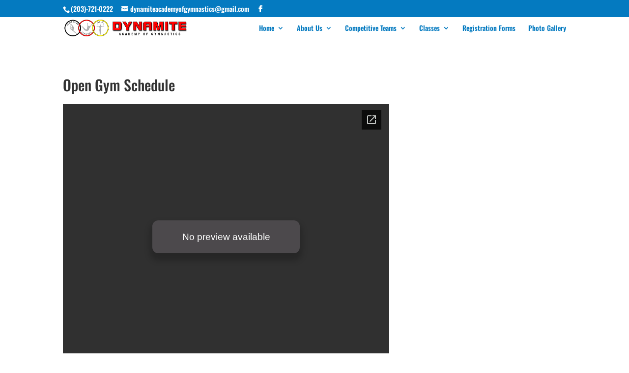

--- FILE ---
content_type: text/html; charset=utf-8
request_url: https://docs.google.com/viewer?url=http%3A%2F%2Fdynamiteacademy.com%2Ffiles%2F2020%2F01%2FOpen-Gym-schedule-2019-2020-1.pdf&embedded=true&hl=en
body_size: -103
content:
<!DOCTYPE html><html lang="en" dir="ltr"><head><title></title><link rel="stylesheet" type="text/css" href="//www.gstatic.com/_/apps-viewer/_/ss/k=apps-viewer.standalone.1CWHZeGNgYA.L.W.O/am=KAAD/d=0/rs=AC2dHMKIGc0IbkUibxICbvZGN0FJmkBUgA" nonce="796ATDoP3SFFF31tf9WoUg"/></head><body><script type="text/javascript" charset="UTF-8" src="//www.gstatic.com/_/apps-viewer/_/js/k=apps-viewer.standalone.en.zThfUOvtoRM.O/am=KAAD/d=1/rs=AC2dHMJe3qY7G_HjTqAgEFR2IPV-p2vZAw/m=main" nonce="IlU8nAO-w6S-sxkmemm82Q"></script><script type="text/javascript" src="https://apis.google.com/js/client.js" nonce="IlU8nAO-w6S-sxkmemm82Q"></script><script type="text/javascript" nonce="IlU8nAO-w6S-sxkmemm82Q">_init([["0",null,null,null,null,2,null,null,null,null,0,[1],null,null,null,"https://drive.google.com",null,null,null,null,null,null,null,null,null,null,null,null,null,null,null,null,[["core-736-RC1","prod"],12,1,1],null,null,null,null,[null,null,null,null,"https://accounts.google.com/ServiceLogin?passive\u003d1209600\u0026continue\u003dhttps://docs.google.com/viewer?url%3Dhttp://dynamiteacademy.com/files/2020/01/Open-Gym-schedule-2019-2020-1.pdf%26embedded%3Dtrue%26hl%3Den\u0026hl\u003den\u0026followup\u003dhttps://docs.google.com/viewer?url%3Dhttp://dynamiteacademy.com/files/2020/01/Open-Gym-schedule-2019-2020-1.pdf%26embedded%3Dtrue%26hl%3Den",null,null,null,0],null,null,null,null,null,null,null,null,null,null,null,null,null,null,null,0,null,null,null,null,null,null,null,null,null,null,null,null,null,null,null,null,null,null,null,null,null,null,null,null,null,null,null,null,null,null,null,null,null,null,null,null,null,null,null,null,null,null,null,null,null,null,null,null,null,null,null,null,null,null,null,null,null,null,null,null,null,null,null,null,null,null,null,null,null,null,null,null,null,null,null,null,null,null,null,null,null,null,null,null,null,null,null,null,1],[null,null,null,null,null,null,null,null,null,null,null,null,null,null,1,null,"/viewerng/viewer?url\u003dhttp://dynamiteacademy.com/files/2020/01/Open-Gym-schedule-2019-2020-1.pdf\u0026hl\u003den",null,null,null,null,null,null,null,null,null,null,"/viewerng/standalone/refresh?url\u003dhttp://dynamiteacademy.com/files/2020/01/Open-Gym-schedule-2019-2020-1.pdf\u0026embedded\u003dtrue\u0026hl\u003den",[null,null,null,null,null,null,null,null,null,5]],"","",0]);</script></body></html>

--- FILE ---
content_type: text/html
request_url: https://content.googleapis.com/static/proxy.html?usegapi=1&jsh=m%3B%2F_%2Fscs%2Fabc-static%2F_%2Fjs%2Fk%3Dgapi.lb.en.W5qDlPExdtA.O%2Fd%3D1%2Frs%3DAHpOoo8JInlRP_yLzwScb00AozrrUS6gJg%2Fm%3D__features__
body_size: -185
content:
<!DOCTYPE html>
<html>
<head>
<title></title>
<meta http-equiv="X-UA-Compatible" content="IE=edge" />
<script nonce="bv3VJ1Z5EGM5pPbq0YNCOQ">
  window['startup'] = function() {
    googleapis.server.init();
  };
</script>
<script src="https://apis.google.com/js/googleapis.proxy.js?onload=startup" async defer nonce="bv3VJ1Z5EGM5pPbq0YNCOQ"></script>
</head>
<body>
</body>
</html>


--- FILE ---
content_type: text/css
request_url: https://dynamiteacademy.com/wp-content/themes/Divi-Skating-child/style.css?ver=4.27.4
body_size: 3349
content:
/*
Theme Name: AYN Skating Child
Theme URI: http://www.elegantthemes.com/gallery/divi/
Version: 2.1.1
Description: No Logo. No login button. Based on Divi theme. Smart. Flexible. Beautiful. Divi is the most powerful theme in our collection.
Author: Elegant Themes - child by Steve Graese
Author URI: http://www.elegantthemes.com
Template: Divi
Text Domain: Divi-Skating-child
*/

/* Import styles from the parent theme ----------------------------------*/
@import url('../Divi/style.css');

/* Import styles from the parent theme ----------------------------------*/
.et_pb_post { margin-bottom: 5px; }
/*Font color for calendar*/
#wp-calendar td {color: #000;}
/*Color behind calendar and padding below*/
#calendar_wrap {background: #E6E6E6; padding:10px;}
/*Center 728x90 ads*/
.page .et_pb_column_4_4:nth-child(1) .et_pb_widget_area { margin-left: 15%;}
/*Spacing below divider*/
.et_pb_space{padding-bottom:0px; padding:0px;}
/*Spacing above 728X90*/
.home div.et_pb_section:nth-child(4){padding-top:30px;}
.home .et_pb_column_inner > div:nth-child(4){margin-top:0px;}
/*Change height of homepage banner*/

/*Change the width of the sidebar area on post pages*/
.et_right_sidebar #main-content .container:before {
right: 270px !important;}
.et_right_sidebar #left-area{margin-right:0px;}
/*Formatting of Recent Posts Widget*/
.widget_recent_entries {background:#E6E6E6;color:#000;padding: 10px;width: 270px;}
/*Spacing around ticker*/
.home div.et_pb_section:nth-child(2) {padding-top:15px;
padding-bottom:0px;vertical-align:middle;height:35px;}
/*Box that holds ticker*/
.home div.et_pb_section:nth-child(2) > div:nth-child(1) {padding:0px 0;}
.home div.et_pb_section:nth-child(3) {padding: 10px 0;}
/*Increase size of right column so ads fit home page*/
.home .et_pb_column {
  margin-right:20px;
}
/*Change the width of the widget area*/
.home .et_pb_widget {width: 300px;}
/*Decrease spacing between elements on secondary pages*/
div.et_pb_section:nth-child(2){padding: 0px; height = 50px;}
div.et_pb_section:nth-child(3){padding: 0px;}
div.et_pb_section:nth-child(4){padding: 0px;}
.et_pb_row {padding: 0px;}
/*Spacing below calendar*/
et_pb_widget.cdaily_minicalendarwidget{padding-bottom:2px;}
/*Spacing above weather widget*/
#awesomeweatherwidget-2{padding-top: 25px;}
/*Remove vertical lines between widget areas*/
.et_pb_widget_area_left , .et_pb_widget_area_right{border-color: rgba(0,0,0,0);}
/*spacing for google calendar widget when identifier is 2*/
.entry-content tr td {
padding: 0;
}
#gce_widget-2 .gce-calendar tbody tr th, #gce_widget-2 .gce-calendar tbody tr td {
padding: 13px;
}

#gce_widget-2 .gce-calendar {
margin-left: 0px;
}
@media only screen and (max-width: 479px) {

.home .entry-content .et_pb_section:first-child {

background-size: 158% 61%;

background-position-x: -69px;

}

}

@media only screen and (max-width: 640px)

and (orientation: landscape)  {

.home .entry-content .et_pb_section:first-child {

background-size: 137% 84%;

background-position-x: -73px;

}

}

@media only screen and (min-width: 768px)

and (max-width: 1024px) {

.home .entry-content .et_pb_section:first-child {

background-size: contain;

}

}
@media screen and (max-width: 900px) {.hide-on-mobile {
display: none;
}}



--- FILE ---
content_type: application/javascript
request_url: https://dynamiteacademy.com/wp-content/plugins/awesome-weather-pro/js/awesome-weather-widget-frontend.js?ver=1.1
body_size: 4877
content:


// GLOBAL FUNCTIONS
function awesome_weather_show_form( awe_widget_id ) 
{
	awe_stop_loading( awe_widget_id );
	
	jQuery('#' + awe_widget_id + ' .awesome-weather-form').show();
	jQuery('#' + awe_widget_id + ' .awesome-weather-form input').focus();
	jQuery('#' + awe_widget_id + ' .awesome-weather-blankout').show();
	
	jQuery(document).delegate('#' + awe_widget_id + ' .awesome-weather-blankout', 'click', function(e) 
	{
		jQuery('#' + awe_widget_id + ' .awesome-weather-form').hide();
		jQuery('#' + awe_widget_id + ' .awesome-weather-blankout').hide();
	});
}
	
function awe_stop_loading( awe_widget_id )
{
	jQuery('#' + awe_widget_id + ' .awesome-weather-blankout .awe-loading').hide();
}	


// DOCUMENT LOAD
jQuery(document).ready(function()
{
	
	// CHANGE LOCATION FORM
	jQuery(document).on('submit', '.awesome-weather-form', function(e)
	{
		e.preventDefault();
		
		var this_form 		= jQuery(this);
		
		var awe_widget_id 	= this_form.data('widget-id');
		var current_widget 	= jQuery('#' + awe_widget_id);

		var user_location 	= this_form.children('input').val();
 
		current_widget.find('.awesome-weather-blankout .awesome-weather-blankout-error').hide();
 
		if( user_location )
		{
			// SHOW LOADING
			current_widget.find('.awesome-weather-blankout .awe-loading').show();
			current_widget.find('.awesome-weather-form').hide();
			
			var widget_obj = awe['awe_weather_widget_json_' + awe_widget_id];
			widget_obj.longlat_location = "0";
			widget_obj.user_location = user_location;

			// PASS WEATHER OBJECT BACK THROUGH THE SYSTEM
			jQuery.post(awe['ajaxurl'], widget_obj, function( response ) 
			{
				if( response == "false" || response == false || response == "" || (response.indexOf('awesome-weather-error') >= 0) )
				{
					awesome_weather_show_form( awe_widget_id );
					current_widget.find('.awesome-weather-blankout .awesome-weather-blankout-error').show();
				}
				else
				{
					// SPIT BACK THE RESULTS IN THE CONTAINER
					current_widget.replaceWith( response );
					current_widget.find('.awesome-weather-blankout .awesome-weather-blankout-error').hide();
				}
				
				// SET COOKIE OF CITY ID
				var new_city_id = jQuery(response).find('.awesome-weather-form').data('city-id');
				if( new_city_id )
				{
					Cookies.set('awe_' + widget_obj.provider + '_city_id', new_city_id, { expires: 14 } );
				}
				
				// STOP LOADING
				awe_stop_loading( awe_widget_id );
			});
		}

		e.preventDefault();
	});
	

	// WEATHER TRIGGER FROM CLICK
	jQuery(document).on('click', '.awe-weather-trigger a', function(e) 
	{
		e.preventDefault();
		
		var this_btn = jQuery(this);
		this_btn.addClass('loading');
		
		var awe_widget_id 	= this_btn.data('widget-id');
		var current_widget = jQuery('#' + awe_widget_id);
		
		// HIDE WEATHER BUBBLE
		current_widget.find('.awe-weather-bubble').hide();

		// GET OBJECT OF WEATHER
		var widget_obj = awe['awe_weather_widget_json_' + awe_widget_id];
		
		// JUST SHOW FORM
		var show_form_first = false;
		
		// IF YAHOO SHOW FORM
		if( widget_obj.provider == "yahoo" )
		{
			show_form_first = true;
		}
		
		// WIDGET ATTRIBUTE: skip_geolocate
		if( widget_obj.skip_geolocate !== 'undefined' )
		{
			if( widget_obj.skip_geolocate ) { show_form_first = true; }
		}


		if( show_form_first )
		{
			awesome_weather_show_form( awe_widget_id );
			e.preventDefault();
			return false;
		}
		
		// SHOW LOADING
		current_widget.find('.awesome-weather-blankout').show();
		
		
		// CHECK IF HTML5 GEOLOCATION IS AVAILABLE
		if( navigator.geolocation ) 
		{
			var geo_options = { enableHighAccuracy: true, timeout: 5000 };
			
			// GET POSITION
        	navigator.geolocation.getCurrentPosition(awesome_weather_set_location, awesome_weather_show_form_to_user, geo_options );
    	} 
    	else 
    	{
	    	// NO GEO LOCATION, SHOW FORM
			awesome_weather_show_form( awe_widget_id );
		}
		
		
		function awesome_weather_show_form_to_user()
		{
			awesome_weather_show_form( awe_widget_id );
		}
		
		function awesome_weather_set_location( position ) 
		{
		
			// SAVE LOCATION AND REFRESH
			var widget_obj = awe['awe_weather_widget_json_' + awe_widget_id];
			
		
			// ADD IP LOCATION TO NEW WEATHER OBJECT
			widget_obj.longlat_location = position.coords.latitude + "," + position.coords.longitude;
			widget_obj.longlat_triggered = "1";
		
			// PASS WEATHER OBJECT BACK THROUGH THE SYSTEM
			jQuery.post(awe['ajaxurl'], widget_obj, function(response) 
			{
				// SPIT BACK THE RESULTS IN THE CONTAINER
				current_widget.replaceWith( response );
				
				// SET COOKIE OF CITY ID
				var new_city_id = jQuery(response).find('.awesome-weather-form').data('city-id');
				if( new_city_id )
				{
					Cookies.set('awe_' + widget_obj.provider + '_city_id', new_city_id, { expires: 7 });
				}
				
				// STOP LOADING
				awe_stop_loading( awe_widget_id );
			});
		}

		return false;
	});

});